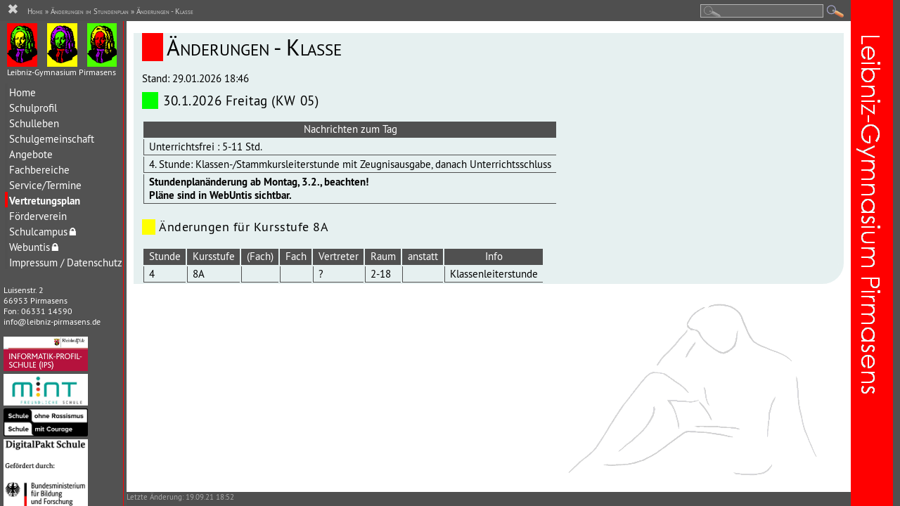

--- FILE ---
content_type: text/html; charset=UTF-8
request_url: https://leibniz-pirmasens.de/vertretungsplan/vertretungklasse.html?klasse=8A
body_size: 7629
content:

<!DOCTYPE html>
<html lang="de">
<head>
  <base href="https://leibniz-pirmasens.de/">
  <title>Änderungen - Klasse | Leibniz-Gymnasium Pirmasens</title>
  <meta name="viewport" content="width=device-width">
  <meta http-equiv="content-type" content="application/xhtml+xml;charset=charset=utf8">
  <meta http-equiv="Content-Script-Type" content="text/javascript">

  <link rel="shortcut icon" type="image/x-icon" href="/favicon.ico">
  <link rel="stylesheet" href="assets/templates/leibnizstd/fonts/fonts.css" type="text/css">
  <link id="stdsheet" rel="stylesheet" href="assets/templates/leibnizstd/leibniz.css" type="text/css" media="screen">
  <link rel="stylesheet" href="assets/templates/leibnizstd/leibnizprint.css" type="text/css" media="print">
  <link rel="stylesheet" href="assets/components/lightbox/dist/css/lightbox.css">
  <link rel="shortcut icon" href="assets/templates/leibnizstd/img/favicon.ico">

<script type="text/javascript" src="/assets/components/nospam/js/nospam.js"></script>
<script type="text/javascript" src="/assets/components/jscookie/js.cookie.js"></script>
<script type="text/javascript" src="/assets/components/jquery/jquery-3.4.1.min.js"></script>
<script type="text/javascript" src="/assets/components/jquery/jquery.mobile-events.min.js"></script>

<script>

function showMenu() {
   $('#MenuButton').html('&#10006;');	
   $("#Menu").animate({left:"0"});
   $("#Inhalt").animate({marginLeft:"180px"});
   $("#Header").animate({paddingLeft:"160px"});
   Cookies.set('MenuVisible', 'YES', { expires: 7 });
}

function hideMenu() {
   $('#MenuButton').html('&#9776;');	
   $("#Menu").animate({left:"-175px"});
   $("#Inhalt").animate({marginLeft:"0"});
   $("#Header").animate({paddingLeft:"10px"});
   Cookies.set('MenuVisible', 'NO', { expires: 7 });
}

function openNav() {
    if ($("#Menu").position().left==0) {
       hideMenu();
    }
    else {   
       showMenu();
    }
}

function docOnLoad() {
  if (Cookies.get('MenuVisible')) {
    if (Cookies.get('MenuVisible')=="NO") {
       hideMenu();
    }
    else {
       showMenu();
    }    
  } else {  // no cookie
        if ($("#Menu").position().left==0) {
		$('#MenuButton').html('&#10006;');	
	}
	else {
		$('#MenuButton').html('&#9776;');
	}
  }


/*  $('h2').nextUntil('h2').addBack().wrapAll('<div id="ArtikelListe">');


  $('h2').each(function() {
    $(this).nextUntil('h2').addBack().wrapAll('<article>');
  } );
*/

   $('body').on('swiperight', function(e) {
     if ( $("#lightbox").is(':hidden')) {
       showMenu();
     }
   });
   $('body').on('swipeleft', function(e) { 
     if ( $("#lightbox").is(':hidden')) {
       hideMenu();
     }
});
}

</script>


</head>

<body onload="docOnLoad()" data-xthreshold="100">


<div id="Watermark">
<img src="assets/templates/leibnizstd/img/watermark.gif" alt="Wasserzeichen">
</div>

<div id="Menu">
<div id="Logo">
<a href="/"><img src="assets/templates/leibnizstd/img/Logo170.gif" alt="Leibniz"></a>
<span>Leibniz-Gymnasium Pirmasens</span>
</div>


<div id="Menuentries">
<ul><li class="first"><a href="https://leibniz-pirmasens.de/" title="Leibniz-Gymnasium Pirmasens">Home</a></li>
<li><a href="schulprofil/" title="Schulprofil">Schulprofil</a></li>
<li><a href="schulleben/" title="Schulleben">Schulleben</a></li>
<li><a href="schulgemeinschaft/" title="Schulgemeinschaft">Schulgemeinschaft</a></li>
<li><a href="angebote/" title="Angebote">Angebote</a></li>
<li><a href="fachbereiche/" title="Fachbereiche">Fachbereiche</a></li>
<li><a href="service/" title="Service/Termine">Service/Termine</a></li>
<li class="active"><a href="vertretungsplan/" title="Änderungen im Stundenplan">Vertretungsplan</a></li>
<li><a href="foerderverein/" title="Förderverein">Förderverein</a></li>
<li><a href="https://bildungsportal.rlp.de/login" title="Schulcampus" target="lgpcampus">Schulcampus<span class="lock">🔒</span></a></li>
<li><a href="https://leibniz-pirmasens.webuntis.com/WebUntis/?school=leibniz-pirmasens" title="Webuntis (intern - nur mit Anmeldung)">Webuntis<span class="lock">🔒</span></a></li>
<li><a href="impressum.html" title="Impressum / Datenschutz">Impressum / Datenschutz</a></li>
</ul>
</div>


<p class="Adresse">Luisenstr. 2<br>
66953 Pirmasens<br>
Fon: 06331 14590<br>
<span id="_nspaddrId1"><span class="nsp_address">Turn on Javascript!</span></span>
</p>

<p id="FremdLogos">
<a href="/schulprofil/informatikprofilschule.html"><img id="LogoIPS" style="width:120px;" src="assets/hp/images/_misc/LogoIPS.jpg" alt="IPS-Schule"></a><br>
<a href="/schulprofil/mint/"><img id="LogoMINT" style="width:120px;" src="assets/hp/images/_misc/LogoMint.jpg" alt="MINT-Schule"></a><br>
<a href="/angebote/ag/agleibnizmitcourage.html"><img id="LogoSoR" style="width:120px;" src="assets/hp/images/_misc/Schule_ohne_Rassismus.png" alt="Schule ohne Rassismus"></a><br>
<a href="/schulleben/archiv-202122/20210922digitalpakt.html"><img id="LogoDigPakt" style="width:120px;" src="assets/hp/images/_misc/LogoDigitalPakt.jpg" alt="Digitalpakt"></a>
</p>


</div>




<div id="Inhalt">



<article><h1>Änderungen - Klasse</h1>


<p style="clear: both;"></p><p>Stand:  29.01.2026 18:46</p><h2>30.1.2026 Freitag (KW 05)</h2><table><tr><th colspan="2">Nachrichten zum Tag</th></tr>
<tr><td colspan="2">Unterrichtsfrei : 5-11 Std.</td></tr>
<tr><td colspan="2">4. Stunde: Klassen-/Stammkursleiterstunde mit Zeugnisausgabe, danach Unterrichtsschluss</td></tr>
<tr><td colspan="2"><b>Stundenplanänderung ab Montag, 3.2., beachten! </b><br><b>Pläne sind in WebUntis sichtbar.</b></td></tr>
</table>
<p></p>
<h3>Änderungen für Kursstufe 8A</h3>
<table><tr><th>Stunde</th> <th>Kursstufe</th> <th>(Fach)</th> <th>Fach</th> <th>Vertreter</th> <th>Raum</th> <th>anstatt</th>  <th>Info</th></tr><tr>
<td>4</td> <td>8A</td><td> </td> <td> </td> <td>?</td> <td>2-18</td> <td> </td>  <td>Klassenleiterstunde</td></tr>
</table>


</article></div> <!-- Ende Inhalt -->


<div id="Header">
<span id="MenuButton" style="font-size:20px;cursor:pointer" onclick="openNav()">✖</span><span class="B_crumbBox"><a href="/">Home</a>
 » <span class="B_crumb"><a href="vertretungsplan/">Änderungen im Stundenplan</a></span>
 » Änderungen - Klasse
</span>
</div>

<div id="Suche">

<form class="sisea-search-form" action="suchergebnis.html" method="get">
<div>
    <input type="text" name="search" id="search" value="">
    <input type="hidden" name="id" value="56">
<!--
    <input type="submit" value="sisea.search" />
-->
    <input style="vertical-align:middle;" type="image" value="sisea.search" src="/assets/templates/leibnizstd/img/suche.gif" alt="Suchen">
</div>
</form>

</div>



<div id="Footer">
Letzte Änderung: 19.09.21 18:52 
</div>
  


<div id="Sidebar">
<img src="assets/templates/leibnizstd/img/leibnizsidebar.gif" alt="Leibniz">
</div>

<script type="text/javascript" src="assets/components/lightbox/dist/js/lightbox.min.js"></script>

<script>
    lightbox.option({
      'albumLabel': 'Bild %1 von %2',
      'resizeDuration': 400,
      'wrapAround': true,
      'fadeDuration': 400,
      'positionFromTop': 10,
      'disableScrolling': true
    })
</script> 


    <!-- This script block stores the encrypted //-->
    <!-- email address(es) in an addresses array. //-->
    <script type="text/javascript">
<!-- 
   /* <![CDATA[ */
      var nsp_addresses = new Array();
      nsp_addresses[0] = "go37qCNwUaP+n6jkp.hM1e2xrmHisX5GEduYO8VbzlBcTDQ9ytSfvR40IJZWAFLK";
      nsp_addresses[1] = "kNqEr4tds0nFUVJfsCFdmN.Smx6fUuozsVeVkhaDr28TXNAZH2JVivoTm28uiV8Z+xolsVRds4eQsSJOmhULH2JVivoTm28uiV8Z+xolsVRds4eQsSJOmMy9rMIg";
      addLoadEvent(nsp_replace());
    //-->
    </script>

</body>
</html>


--- FILE ---
content_type: text/css
request_url: https://leibniz-pirmasens.de/assets/templates/leibnizstd/leibniz.css
body_size: 10938
content:
html, body {
  background-color: white;
  font-family: PTSans,Century Gothic,CenturyGothic,AppleGothic,sans-serif;
  font-size: 11pt;  
  margin: 0px;  
  padding: 0px;  
  height: 100%;
}


/* Sitzender Schueler */
#Watermark {
  position: fixed;
  bottom: 30px; right: 100px;
  opacity: 0.8;
}


/* MENU */
#Logo {
  padding-top: 0;
  line-height: 12px;
}
#Logo span {
  font-size: 0.83em;
  padding-left:5px;
}
#Logo a:hover {
  background-color: Rgb(80,80,80);
  text-decoration: none;
}
#Logo img {
  border: 0;
}

#Menu {  
  position: fixed;  
  top: 30px; left: 0px;
  width: 175px; height: 100%;
  overflow: auto;
  color: white;  
  float: left;  
  padding-left: 5px;
  background-color: rgba(60,60,60,0.9);
  background-image: url('img/menubg.gif');
  z-index: 10;
}


/* hide scrollbar but allow scrolling */
#Menu {
    -ms-overflow-style: none; /* for Internet Explorer, Edge */
    scrollbar-width: none; /* for Firefox */
    overflow-y: scroll; 
}
#Menu::-webkit-scrollbar {
    display: none; /* for Chrome, Safari, and Opera */
}




#Menuentries
{
  padding-top: 10px;
  padding-bottom: 10px;
}

#Menu a
{  
  color: white;  
  text-decoration: none;
}

#Menu a:hover
{  
  text-decoration: underline;
}

#Menu li
{  
  border-left: 3pt solid Rgb(80,80,80);  
  font-weight: normal;
}
#Menu li span.lock {
  filter: grayscale(70%);
}
#Menu li.active span.lock {
  filter: grayscale(100) opacity(30%);
}


#Menu li.active
{
  font-weight: bold;  
  border-left: 3pt solid Rgb(255,0,0);  
}

#Menu ul
{ list-style-type: none;  
  padding-left: 2px;  
  margin: 0px;
}

#Menu ul li
{ padding-top: 3px;  
  padding-left: 2px;
}

#Menu ul ul
{ list-style-type: none;  
  padding-left: 5px;  
  font-size: 0.9em;
}

#Menu ul ul li
{ 
  padding-top: 0px;  
  padding-left: 2px;
}

#Menu ul ul li.active
{
  border-left: 3pt solid Rgb(0,255,0);  
}

#Menu ul ul ul
{ list-style-type: none;  
  padding-left: 8px;  
}

#Menu ul ul ul li
{ 
  padding-top: 0px;  
  padding-left: 2px;
}

#Menu ul ul ul li.active
{
  border-left: 3pt solid Rgb(255,255,0);  
}

#Menu ul ul ul ul
{ list-style-type: none;  
  padding-left: 6px;  
}

#Menu ul ul ul ul li
{ 
  font-size: 0.8em;
  padding-top: 0px;  
  padding-left: 1px;
}

#Menu ul ul ul ul li.active
{
  border-left: 2pt solid Rgb(255,255,255);  
}



/* SIDEBAR */
#Sidebar
{ position:fixed;  
  top: 0px;  
  right: 0px;  
  height: 100%;  
  width: 60px;  
  float: right;  
  padding-top: 40px;
  background-color: Rgb(255,0,0);  
  border-right: solid 10px Rgb(80,80,80);
}


/* HEADER */
#Header
{  
  position: fixed;  
  top: 0; 
  left: 0;
  width: 100%;
  padding-left: 10px;
  margin-right: 70px;
  height: 30px; 
  padding-top: 0px;
/*  padding-left: 160px;*/
  background-color: rgba(60,60,60,0.9);
}

#Header, #Header a {  
  text-decoration: none;  
  color: rgb(210,210,210);  
  font-variant:small-caps;  
  font-size: 8pt;
}
#Header a:hover {
  color: white;
}

.B_crumbBox {
  padding-left: 12px;
}


#Suche
{
  position: fixed;  
  top: 5px;
  right: 80px;
}
* html #Suche {position:absolute;}

#search
{
    border: 1px solid Rgb(180,180,180);
    background-color: Rgb(100,100,100);
    background:url("/assets/templates/leibnizstd/img/suchebg.gif") no-repeat left top; 
    color: white;
}


/* FOOTER */
#Footer
{  
  position: fixed;
  left: 180px; right: 70px;
  color: Rgb(180,180,180);  
  width: 100%;
  background-color: Rgba(60,60,60,0.9);
  color: rgb(170,170,170); 
  height: 20px;
  bottom: 0px;
  font-size: 0.75em;
}

#Footer .nolink 
{ color: black;
  border: 0;
}
#Footer img{
  opacity: 0.7;
  position: fixed;
  margin-left: 5px;
}


#Meldung {
background-color: rgb(255,255,120);
/* border: 4px solid red;
border-radius: 1em;height:40px; */
padding-left:10px;
padding-right:10px;
padding-top: 5px;
line-height:30px;
overflow: hidden;
word-break: break-all;
margin-right:10px;
margin-top: 20px;
}


/* INHALT */
#Inhalt
{ 
  display:block;
  position: absolute; 
  top: 20px;  
  z-index: 0;
  margin-bottom: 10px;
  margin-left: 180px;
  margin-right: 70px;
  padding-left: 10px;
  padding-right: 10px;
  padding-bottom: 20px;
  width: calc(100% - 260px);
}



#Inhalt .gallery a img.rechts, img.thumbright, img.thumbsquareright, img.rechts
{ float: right;
  margin-left: 10px;
  margin-bottom: 20px;
}

#Inhalt .gallery a img.links, img.thumbleft, img.thumbsquareleft, img.links
{ float: left;
  margin-right: 10px;
  margin-bottom: 20px;
}



#Inhalt a
{ 
  color: Rgb(255,0,0);
  text-decoration: none;
}
#Inhalt a:hover {
  text-decoration: none;
  border-bottom: dotted 1pt Rgb(255,0,0);
}

#Inhalt .gallery a:hover {
  border-bottom: none;
}
#Inhalt .gallery a img {
  border: 2px solid rgb(230,240,240);
  border-radius: 2em;  
  margin: 2px;
}

#Inhalt .gallery a img:hover {
  border: 2px solid rgb(255,0,0);
  border-radius: 2em;   
/*  -webkit-transition: all 200ms ease-in;
  -webkit-transform: scale(1.1); 
  transition: all 200ms ease-in;
  transform: scale(1.1);   
*/
}

#Inhalt .nolink { 
  color: black;
}

#Inhalt ul {
    list-style-type: square;
//  overflow:auto;
//    list-style-position: inside;
//    text-indent: -1em;
}
#Inhalt ul li {
  position: relative;
  left: 1em;
}
#Inhalt p, #Inhalt li {
  margin-bottom: 10px;
}

#Inhalt h2 a {
  color: inherit;
}

#Inhalt iframe { 
  border:0;
}

#Inhalt > article > h2 { /* reguläre Artikel */
  margin-top: 10px;
  padding-top: 0px;
}




h1 {
  font-size: 2.2em; 
  font-weight: normal;
  /* border-left: 40px solid Rgb(255,0,0);
     border-radius: 1em; */
  background-repeat: no-repeat;
  background-image: url('img/BulletH1Red22.png');
  padding-left: 35px;
  margin-bottom: 10px;
  font-variant:small-caps;  
  clear: both;
}

h2 {
  font-weight: normal;
  font-size: 1.3em;  
  /* border-left: 23px solid Rgb(0,255,0);
     border-radius: 1em; */
  padding-left: 30px;
  background-repeat: no-repeat;
  background-image: url('img/BulletH2Green22.png');
  letter-spacing: 0.03em;
  margin-top: 0px;
  padding-top: 10px;
  clear: both;
}


h3 {
  font-weight: normal;
  font-size: 1.2em;  
  border-left: 19px solid Rgb(255,255,0);
/*  border-radius: 1em; */
  padding-left: 5px;
  letter-spacing: 0.03em;
  margin-top: 20px;
}

table {
  max-width: 100%;
}

table td, th{
  padding-left: 5pt;  
  padding-right: 5pt;  
  padding-bottom: 2pt;  
  border-left: 1pt solid Rgb(80,80,80);  
  border-bottom: 1pt solid Rgb(80,80,80);
  vertical-align: top;
}

table th
{ background-color: Rgb(80,80,80);
  color: white;
  font-weight: normal;
}

table tr.even {
  background-color: Rgb(200,200,200);
}
table.evenodd tr:nth-child(even) {
  background-color: Rgb(200,200,200);
}

.autor {
  font-size: 0.8em;
}

p.Adresse { font-size: 0.8em;
}

object.PDF
{ width: 100%;  
  height: 80%;
}


span.sisea-highlight
{
  background-color: Rgb(210,210,210);
  border: 1px dotted red;
}

div.TerminTicker {
  background-image: url("/assets/templates/leibnizstd/img/bgTermine.gif");
  background-position: 15px 0px;
  background-repeat: no-repeat;
  background-color: rgb(230,240,240);
  font-family: "Courier New",Courier, monospace;
  font-size: 0.85em; 
  padding: 3px;
  margin-bottom: 10px;
  margin-right: 10px;
}
div.TerminTicker strong{
  font-weight: normal;
  color: rgb(90,0,0);
  border-left: 12px solid rgba(170,170,170,0.5);
}
div.TerminTicker .heute{
  border-left: 12px solid rgb(0,255,0);
  font-weight: bold;
}
div.TerminTicker span{
  border-left: 12px solid rgba(170,170,170,0.5);
}


article.todesfall {
  border-right: black solid 10px;
}
article.todesfall h2 {
/*  border-left-color: black; */
  background-image: url('img/BulletH2Black22.png');
}


article.notfall {
  background-color: rgb(255,210,180);
  background-image: url("/assets/templates/leibnizstd/img/bgAktuell.gif");
  background-repeat: no-repeat;
  background-position: 120px 5px;
  border-right: rgb(255,0,0) solid 10px;
}

article.aktuell {
/*  background-color: rgb(255,245,200);*/
/*  background-color: rgb(230,230,220); */
  background-image: url("/assets/templates/leibnizstd/img/bgAktuell.gif");
  background-repeat: no-repeat;
  background-position: 0px 0px;
  border-right: rgb(255,0,0) solid 7px;
  padding-right: 5px;
}
article.aktuell h2, article.notfall h2 {
/*  border-left-color: Rgb(255,0,0); */
  background-image: url('img/BulletH2Red22.png');
}
article.heute {
  background-image: url("/assets/hp/images/_misc/heute_rot.png"), url("/assets/templates/leibnizstd/img/bgAktuell.gif");
  background-repeat: no-repeat, no-repeat;
  background-position: 30% 25%, 0 0;  
  background-size: auto 100%, auto;
}
article.absage {
  background-image: url("/assets/hp/images/_misc/Absage.gif"), url("/assets/templates/leibnizstd/img/bgAktuell.gif");
  background-repeat: no-repeat, no-repeat;
  background-position: 30% 25%, 0 0;  
  background-size: auto 100%, auto;
}








#ArtikelListe {
    display: -webkit-box;
    display: -ms-flexbox;
    display: flex;
    -webkit-box-orient: horizontal;
    -webkit-box-direction: normal;
    -ms-flex-direction: row;
    flex-direction: row;
    -ms-flex-wrap: wrap;
    flex-wrap: wrap;
    -webkit-box-pack:start;
    -ms-flex-pack:start;
    justify-content:flex-start;
    -webkit-box-align:stretch;
    -ms-flex-align:stretch;
    align-items:stretch;
    width: 100%;
}



article {
  display: block;
  background-color: rgb(230,240,240);
  max-width: 1000px;
  margin-bottom: 10px;
  margin-right: 10px;
  padding-left: 12px;
  padding-right: 0;
  border-right: rgb(230,240,240) solid 7px;  
  border-bottom-right-radius: 30px;
/*  text-align: justify; */
}



#ArtikelListe article.breit {
  -ms-flex-preferred-size: 2000px;
  flex-basis: 2000px;
  max-width: 2000px;
}


#ArtikelListe article {
  -ms-flex-preferred-size: 400px;
  flex-basis: 400px;
  max-width: 2000px;
  -webkit-box-flex: 1;
  -ms-flex-positive: 1;
  flex-grow: 1;
  padding-left: 4px;
  padding-right: 4px;
  text-align: left;
}

/* für virtuellen Infotag */
a.leave_virtinf::before {   content: "\2197"; }
p.navigate_virtinf {text-align: right;}
img.virtinf-folie {
  object-fit: cover;
  width:180px;
  height:180px;
  border: 2px solid rgb(230,240,240);
  border-radius: 2em;  
  float: left;
  margin-right: 10px;
  margin-bottom: 20px;
}

img.virtinf-folie:hover {
  border: 2px solid rgb(255,0,0);
  border-radius: 2em;   
}

#CoronaInfo {
  background-color: rgb(230,240,240); 
  margin-right: 10px; 
  margin-top: 0;
  height: 35px;
}




/* ************ MEDIA ************ */

@media only screen and (max-width: 900px) {

html,body {
 font-size: 10pt; 
}

#Watermark, #Sidebar, #Footer, .B_crumbBox
{  display: none;
}

#Inhalt {
  margin-right: 0;
  width: auto;
}

#ArtikelListe {
  display: inline;
  width: auto;
}

article {
  -ms-flex-preferred-size: auto;
  flex-basis: auto;
  text-align: left;
  padding-left: 4px;
  padding-right: 4px;
  /* width:100%; */
  min-height: 240px;
  margin-right: 0;
}

#CoronaInfo, div.TerminTicker {
  margin-right: 0;
}

#Logo img {
width: 80%;
}
#Logo span {
  font-size: 0.78em;
}
#Suche {
  right: 10px;
}
#search {
  width: 80px;
}

}  /* END MEDIA MOBILE */



--- FILE ---
content_type: text/css
request_url: https://leibniz-pirmasens.de/assets/templates/leibnizstd/leibnizprint.css
body_size: 2446
content:
html, body
{  background-color: white;
   font-family: PTSans, Century Gothic,CenturyGothic,AppleGothic,sans-serif;
   font-size: 11pt;  
   margin: 0px;  
   padding: 0px;  
   height: 100%;
}


/* Sitzender Schueler */
#Watermark
{
  display: none;
}


/* MENU */
#Logo img
{  border: 0;
}

#Meldung
{
  display: none;
}

#Menu
{
  position: relative;
  display: inline;
}

#Menuentries, #FremdLogos
{  
  display: none;
}



/* SIDEBAR */
#Sidebar
{ 
  display: none;
}


/* HEADER */
#Header
{  
  display: none;
}

#Suche
{
  display: none;
}


/* FOOTER */
#Footer
{  
  padding-top: 20px;
  color: Rgb(180,180,180);  
  width: 100%;
  background-color: Rgb(80,80,80);
  color: white; 
  height: 20px;
  font-size: 0.75em;
}

#Footer .nolink 
{ color: black;
  border: 0;
}



/* INHALT */
#Inhalt
{ 
}


#Inhalt a
{ 
  color: Rgb(255,0,0);
  text-decoration: none;
}

#Inhalt .gallery a img
{
	border: 5px solid Rgb(210,220,220);
	margin: 2px;
}

#Inhalt .nolink
{ color: black;
}


#Inhalt ul {
    list-style-type: square;
//  overflow:auto;
//    list-style-position: inside;
//    text-indent: -1em;
}
#Inhalt ul li {
  position: relative;
  left: 1em;
}

#Inhalt p, #Inhalt li{
//  margin-bottom: 10px;
  margin: 0;
}


#Inhalt h2 a {
  color: inherit;
}

h1 {
  font-size: 23pt;  
  font-weight: normal;
  border-left: 40px solid Rgb(255,0,0);
  border-radius: 1em;
  padding-left: 5px;
  font-variant:small-caps;  
  clear: both;
}

h2 {
  font-weight: normal;
  font-size: 14pt;  
  border-left: 23px solid Rgb(0,255,0);
  border-radius: 1em;
  padding-left: 5px;
  letter-spacing: 0.03em;
  margin-top: 20px;
  clear: both;
}

h3 {
  font-weight: normal;
  font-size: 13pt;  
  border-left: 19px solid Rgb(255,255,0);
  border-radius: 1em;
  padding-left: 5px;
  letter-spacing: 0.03em;
  margin-top: 20px;
}





table td, th
{ padding-left: 5pt;  
  padding-right: 5pt;  
  padding-bottom: 2pt;  
  border-left: 1pt solid Rgb(80,80,80);  
  border-bottom: 1pt solid Rgb(80,80,80);
  vertical-align: top;
}

table th
{ background-color: Rgb(80,80,80);
  color: white;
  font-weight: normal;
}

table tr.even
{
  background-color: Rgb(200,200,200);
}


.Autor
{
  font-size: 0.8em;
}


p.zentriert
{
  text-align: center;
}



img.rechts
{ float: right;
  margin-left: 10px;
  margin-right: 30px;
  margin-bottom: 20px;
}
img.links
{ 
  float: left;
  margin-right: 20px;
  margin-bottom: 20px;
}


p.Adresse
{ font-size: 8pt;
}

object.PDF
{ width: 100%;  
  height: 80%;
}


div.TerminTicker
{
  font-family: "Courier New",Courier, monospace;
  font-size: 0.85em; 
  border: 1px solid Rgb(70,70,70); 
  padding: 3px;
}

--- FILE ---
content_type: text/javascript
request_url: https://leibniz-pirmasens.de/assets/components/nospam/js/nospam.js
body_size: 2674
content:
/*
 * :::::::::::::::::::::::::::::::::::::::::::::::::::::
 * Name: NoSpam
 * Short Desc: masks plain text email adresses/links 
 * Version: 1.0
 * For: MODx Revolution CMS (modx.com)
 * License: GPLv2
 * Author: 
 *     Erman Aydin (erman-aydin.de)
 * :::::::::::::::::::::::::::::::::::::::::::::::::::::
 * 
 * Adapted from:
 *     emo - E-Mail Obfuscation 1.4 (Evolution compatible)
 *     Written by: Florian Wobbe (www.eprofs.de)
 *     Patched by: manu37
 *     Updated to 1.4 by: Jako (www.partout.info)
 *     Adapted to NoSpam 1.0 (Revolution compatible) by: Erman Aydin
 * :::::::::::::::::::::::::::::::::::::::::::::::::::::
 * 
 * Created: 2012-03-2012 - v1.0
 * :::::::::::::::::::::::::::::::::::::::::::::::::::::
 */


// addLoadEvent is Simon Willison's function that allows for convenient
// addition of multiple fuctions that are all supposed to be triggered
// on window.onload event.
// takes function name as the argument. e.g. addLoadEvent(doPopups);
function addLoadEvent(func) {
  var oldonload = window.onload;
  if (typeof window.onload != 'function') {
    window.onload = func;
  }
  else {
    window.onload = function() {
      oldonload();
      func();
    }
  }
}

// Decrypt all email addresses
function nsp_replace() {
  for (var i = 1; i < nsp_addresses.length; i++) {
    var id = '_nspaddrId' + i;
    var elem = document.getElementById(id);
    if (elem) {
      if (elem.firstChild) {
        elem.removeChild(elem.firstChild);
      }
      elem.innerHTML = decrypt_string(i);
    }
  }
}

// Manage decryption cache
var decryption_cache = new Array();
function decrypt_string(n) {
  var cache_index = "'"+n+"'";

  if(decryption_cache[cache_index])		// If this string has already been decrypted, just
    return decryption_cache[cache_index];	// return the cached version.

  if(nsp_addresses[n])				// Is crypted_string an index into the addresses array?
    var crypted_string = nsp_addresses[n];

  if(!crypted_string.length)			// Make sure the string is actually a string
    return "Error, not a valid index.";

  var decrypted_string = decode_base64(crypted_string);

  // Cache this string for any future calls
  decryption_cache[cache_index] = decrypted_string;

  return decrypted_string;
}

// Custom base 64 decoding
function decode_base64(data) {
  var tab = nsp_addresses[0];
  var out = "", c1, c2, c3, e1, e2, e3, e4;
  for (var i = 0; i < data.length; ) {
    e1 = tab.indexOf(data.charAt(i++));
    e2 = tab.indexOf(data.charAt(i++));
    e3 = tab.indexOf(data.charAt(i++));
    e4 = tab.indexOf(data.charAt(i++));
    c1 = (e1 << 2) + (e2 >> 4);
    c2 = ((e2 & 15) << 4) + (e3 >> 2);
    c3 = ((e3 & 3) << 6) + e4;
    out += String.fromCharCode(c1);
    if (e3 != 64)
      out += String.fromCharCode(c2);
    if (e4 != 64)
      out += String.fromCharCode(c3);
  }
  return out;
}
